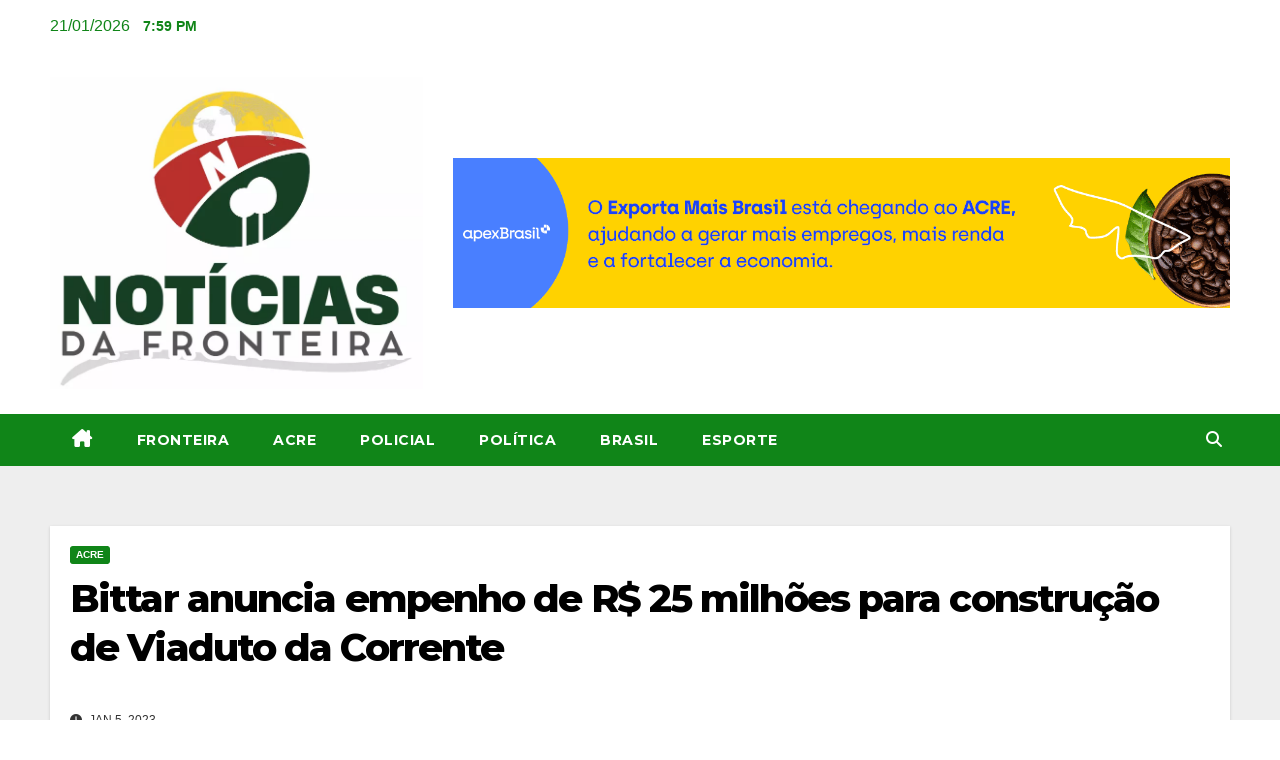

--- FILE ---
content_type: text/html; charset=UTF-8
request_url: https://www.noticiasdafronteira.com.br/bittar-anuncia-empenho-de-r-25-milhoes-para-construcao-de-viaduto-da-corrente/
body_size: 18111
content:
<!DOCTYPE html>
<html lang="pt-BR">
<head>
<meta charset="UTF-8">
<meta name="viewport" content="width=device-width, initial-scale=1">
<link rel="profile" href="https://gmpg.org/xfn/11">
<title>Bittar anuncia empenho de R$ 25 milhões para construção de Viaduto da Corrente &#8211; Noticias da Fonteira</title>
<meta name='robots' content='max-image-preview:large' />
<link rel='dns-prefetch' href='//secure.gravatar.com' />
<link rel='dns-prefetch' href='//www.googletagmanager.com' />
<link rel='dns-prefetch' href='//stats.wp.com' />
<link rel='dns-prefetch' href='//fonts.googleapis.com' />
<link rel='dns-prefetch' href='//v0.wordpress.com' />
<link rel='dns-prefetch' href='//widgets.wp.com' />
<link rel='dns-prefetch' href='//s0.wp.com' />
<link rel='dns-prefetch' href='//0.gravatar.com' />
<link rel='dns-prefetch' href='//1.gravatar.com' />
<link rel='dns-prefetch' href='//2.gravatar.com' />
<link rel='dns-prefetch' href='//pagead2.googlesyndication.com' />
<link rel='preconnect' href='//c0.wp.com' />
<link rel="alternate" type="application/rss+xml" title="Feed para Noticias da Fonteira &raquo;" href="https://www.noticiasdafronteira.com.br/feed/" />
<link rel="alternate" type="application/rss+xml" title="Feed de comentários para Noticias da Fonteira &raquo;" href="https://www.noticiasdafronteira.com.br/comments/feed/" />
<link rel="alternate" title="oEmbed (JSON)" type="application/json+oembed" href="https://www.noticiasdafronteira.com.br/wp-json/oembed/1.0/embed?url=https%3A%2F%2Fwww.noticiasdafronteira.com.br%2Fbittar-anuncia-empenho-de-r-25-milhoes-para-construcao-de-viaduto-da-corrente%2F" />
<link rel="alternate" title="oEmbed (XML)" type="text/xml+oembed" href="https://www.noticiasdafronteira.com.br/wp-json/oembed/1.0/embed?url=https%3A%2F%2Fwww.noticiasdafronteira.com.br%2Fbittar-anuncia-empenho-de-r-25-milhoes-para-construcao-de-viaduto-da-corrente%2F&#038;format=xml" />
<style id='wp-img-auto-sizes-contain-inline-css'>
img:is([sizes=auto i],[sizes^="auto," i]){contain-intrinsic-size:3000px 1500px}
/*# sourceURL=wp-img-auto-sizes-contain-inline-css */
</style>
<style id='wp-emoji-styles-inline-css'>

	img.wp-smiley, img.emoji {
		display: inline !important;
		border: none !important;
		box-shadow: none !important;
		height: 1em !important;
		width: 1em !important;
		margin: 0 0.07em !important;
		vertical-align: -0.1em !important;
		background: none !important;
		padding: 0 !important;
	}
/*# sourceURL=wp-emoji-styles-inline-css */
</style>
<link rel='stylesheet' id='wp-block-library-css' href='https://c0.wp.com/c/6.9/wp-includes/css/dist/block-library/style.min.css' media='all' />
<style id='wp-block-image-inline-css'>
.wp-block-image>a,.wp-block-image>figure>a{display:inline-block}.wp-block-image img{box-sizing:border-box;height:auto;max-width:100%;vertical-align:bottom}@media not (prefers-reduced-motion){.wp-block-image img.hide{visibility:hidden}.wp-block-image img.show{animation:show-content-image .4s}}.wp-block-image[style*=border-radius] img,.wp-block-image[style*=border-radius]>a{border-radius:inherit}.wp-block-image.has-custom-border img{box-sizing:border-box}.wp-block-image.aligncenter{text-align:center}.wp-block-image.alignfull>a,.wp-block-image.alignwide>a{width:100%}.wp-block-image.alignfull img,.wp-block-image.alignwide img{height:auto;width:100%}.wp-block-image .aligncenter,.wp-block-image .alignleft,.wp-block-image .alignright,.wp-block-image.aligncenter,.wp-block-image.alignleft,.wp-block-image.alignright{display:table}.wp-block-image .aligncenter>figcaption,.wp-block-image .alignleft>figcaption,.wp-block-image .alignright>figcaption,.wp-block-image.aligncenter>figcaption,.wp-block-image.alignleft>figcaption,.wp-block-image.alignright>figcaption{caption-side:bottom;display:table-caption}.wp-block-image .alignleft{float:left;margin:.5em 1em .5em 0}.wp-block-image .alignright{float:right;margin:.5em 0 .5em 1em}.wp-block-image .aligncenter{margin-left:auto;margin-right:auto}.wp-block-image :where(figcaption){margin-bottom:1em;margin-top:.5em}.wp-block-image.is-style-circle-mask img{border-radius:9999px}@supports ((-webkit-mask-image:none) or (mask-image:none)) or (-webkit-mask-image:none){.wp-block-image.is-style-circle-mask img{border-radius:0;-webkit-mask-image:url('data:image/svg+xml;utf8,<svg viewBox="0 0 100 100" xmlns="http://www.w3.org/2000/svg"><circle cx="50" cy="50" r="50"/></svg>');mask-image:url('data:image/svg+xml;utf8,<svg viewBox="0 0 100 100" xmlns="http://www.w3.org/2000/svg"><circle cx="50" cy="50" r="50"/></svg>');mask-mode:alpha;-webkit-mask-position:center;mask-position:center;-webkit-mask-repeat:no-repeat;mask-repeat:no-repeat;-webkit-mask-size:contain;mask-size:contain}}:root :where(.wp-block-image.is-style-rounded img,.wp-block-image .is-style-rounded img){border-radius:9999px}.wp-block-image figure{margin:0}.wp-lightbox-container{display:flex;flex-direction:column;position:relative}.wp-lightbox-container img{cursor:zoom-in}.wp-lightbox-container img:hover+button{opacity:1}.wp-lightbox-container button{align-items:center;backdrop-filter:blur(16px) saturate(180%);background-color:#5a5a5a40;border:none;border-radius:4px;cursor:zoom-in;display:flex;height:20px;justify-content:center;opacity:0;padding:0;position:absolute;right:16px;text-align:center;top:16px;width:20px;z-index:100}@media not (prefers-reduced-motion){.wp-lightbox-container button{transition:opacity .2s ease}}.wp-lightbox-container button:focus-visible{outline:3px auto #5a5a5a40;outline:3px auto -webkit-focus-ring-color;outline-offset:3px}.wp-lightbox-container button:hover{cursor:pointer;opacity:1}.wp-lightbox-container button:focus{opacity:1}.wp-lightbox-container button:focus,.wp-lightbox-container button:hover,.wp-lightbox-container button:not(:hover):not(:active):not(.has-background){background-color:#5a5a5a40;border:none}.wp-lightbox-overlay{box-sizing:border-box;cursor:zoom-out;height:100vh;left:0;overflow:hidden;position:fixed;top:0;visibility:hidden;width:100%;z-index:100000}.wp-lightbox-overlay .close-button{align-items:center;cursor:pointer;display:flex;justify-content:center;min-height:40px;min-width:40px;padding:0;position:absolute;right:calc(env(safe-area-inset-right) + 16px);top:calc(env(safe-area-inset-top) + 16px);z-index:5000000}.wp-lightbox-overlay .close-button:focus,.wp-lightbox-overlay .close-button:hover,.wp-lightbox-overlay .close-button:not(:hover):not(:active):not(.has-background){background:none;border:none}.wp-lightbox-overlay .lightbox-image-container{height:var(--wp--lightbox-container-height);left:50%;overflow:hidden;position:absolute;top:50%;transform:translate(-50%,-50%);transform-origin:top left;width:var(--wp--lightbox-container-width);z-index:9999999999}.wp-lightbox-overlay .wp-block-image{align-items:center;box-sizing:border-box;display:flex;height:100%;justify-content:center;margin:0;position:relative;transform-origin:0 0;width:100%;z-index:3000000}.wp-lightbox-overlay .wp-block-image img{height:var(--wp--lightbox-image-height);min-height:var(--wp--lightbox-image-height);min-width:var(--wp--lightbox-image-width);width:var(--wp--lightbox-image-width)}.wp-lightbox-overlay .wp-block-image figcaption{display:none}.wp-lightbox-overlay button{background:none;border:none}.wp-lightbox-overlay .scrim{background-color:#fff;height:100%;opacity:.9;position:absolute;width:100%;z-index:2000000}.wp-lightbox-overlay.active{visibility:visible}@media not (prefers-reduced-motion){.wp-lightbox-overlay.active{animation:turn-on-visibility .25s both}.wp-lightbox-overlay.active img{animation:turn-on-visibility .35s both}.wp-lightbox-overlay.show-closing-animation:not(.active){animation:turn-off-visibility .35s both}.wp-lightbox-overlay.show-closing-animation:not(.active) img{animation:turn-off-visibility .25s both}.wp-lightbox-overlay.zoom.active{animation:none;opacity:1;visibility:visible}.wp-lightbox-overlay.zoom.active .lightbox-image-container{animation:lightbox-zoom-in .4s}.wp-lightbox-overlay.zoom.active .lightbox-image-container img{animation:none}.wp-lightbox-overlay.zoom.active .scrim{animation:turn-on-visibility .4s forwards}.wp-lightbox-overlay.zoom.show-closing-animation:not(.active){animation:none}.wp-lightbox-overlay.zoom.show-closing-animation:not(.active) .lightbox-image-container{animation:lightbox-zoom-out .4s}.wp-lightbox-overlay.zoom.show-closing-animation:not(.active) .lightbox-image-container img{animation:none}.wp-lightbox-overlay.zoom.show-closing-animation:not(.active) .scrim{animation:turn-off-visibility .4s forwards}}@keyframes show-content-image{0%{visibility:hidden}99%{visibility:hidden}to{visibility:visible}}@keyframes turn-on-visibility{0%{opacity:0}to{opacity:1}}@keyframes turn-off-visibility{0%{opacity:1;visibility:visible}99%{opacity:0;visibility:visible}to{opacity:0;visibility:hidden}}@keyframes lightbox-zoom-in{0%{transform:translate(calc((-100vw + var(--wp--lightbox-scrollbar-width))/2 + var(--wp--lightbox-initial-left-position)),calc(-50vh + var(--wp--lightbox-initial-top-position))) scale(var(--wp--lightbox-scale))}to{transform:translate(-50%,-50%) scale(1)}}@keyframes lightbox-zoom-out{0%{transform:translate(-50%,-50%) scale(1);visibility:visible}99%{visibility:visible}to{transform:translate(calc((-100vw + var(--wp--lightbox-scrollbar-width))/2 + var(--wp--lightbox-initial-left-position)),calc(-50vh + var(--wp--lightbox-initial-top-position))) scale(var(--wp--lightbox-scale));visibility:hidden}}
/*# sourceURL=https://c0.wp.com/c/6.9/wp-includes/blocks/image/style.min.css */
</style>
<style id='wp-block-image-theme-inline-css'>
:root :where(.wp-block-image figcaption){color:#555;font-size:13px;text-align:center}.is-dark-theme :root :where(.wp-block-image figcaption){color:#ffffffa6}.wp-block-image{margin:0 0 1em}
/*# sourceURL=https://c0.wp.com/c/6.9/wp-includes/blocks/image/theme.min.css */
</style>
<style id='wp-block-embed-inline-css'>
.wp-block-embed.alignleft,.wp-block-embed.alignright,.wp-block[data-align=left]>[data-type="core/embed"],.wp-block[data-align=right]>[data-type="core/embed"]{max-width:360px;width:100%}.wp-block-embed.alignleft .wp-block-embed__wrapper,.wp-block-embed.alignright .wp-block-embed__wrapper,.wp-block[data-align=left]>[data-type="core/embed"] .wp-block-embed__wrapper,.wp-block[data-align=right]>[data-type="core/embed"] .wp-block-embed__wrapper{min-width:280px}.wp-block-cover .wp-block-embed{min-height:240px;min-width:320px}.wp-block-embed{overflow-wrap:break-word}.wp-block-embed :where(figcaption){margin-bottom:1em;margin-top:.5em}.wp-block-embed iframe{max-width:100%}.wp-block-embed__wrapper{position:relative}.wp-embed-responsive .wp-has-aspect-ratio .wp-block-embed__wrapper:before{content:"";display:block;padding-top:50%}.wp-embed-responsive .wp-has-aspect-ratio iframe{bottom:0;height:100%;left:0;position:absolute;right:0;top:0;width:100%}.wp-embed-responsive .wp-embed-aspect-21-9 .wp-block-embed__wrapper:before{padding-top:42.85%}.wp-embed-responsive .wp-embed-aspect-18-9 .wp-block-embed__wrapper:before{padding-top:50%}.wp-embed-responsive .wp-embed-aspect-16-9 .wp-block-embed__wrapper:before{padding-top:56.25%}.wp-embed-responsive .wp-embed-aspect-4-3 .wp-block-embed__wrapper:before{padding-top:75%}.wp-embed-responsive .wp-embed-aspect-1-1 .wp-block-embed__wrapper:before{padding-top:100%}.wp-embed-responsive .wp-embed-aspect-9-16 .wp-block-embed__wrapper:before{padding-top:177.77%}.wp-embed-responsive .wp-embed-aspect-1-2 .wp-block-embed__wrapper:before{padding-top:200%}
/*# sourceURL=https://c0.wp.com/c/6.9/wp-includes/blocks/embed/style.min.css */
</style>
<style id='wp-block-embed-theme-inline-css'>
.wp-block-embed :where(figcaption){color:#555;font-size:13px;text-align:center}.is-dark-theme .wp-block-embed :where(figcaption){color:#ffffffa6}.wp-block-embed{margin:0 0 1em}
/*# sourceURL=https://c0.wp.com/c/6.9/wp-includes/blocks/embed/theme.min.css */
</style>
<style id='wp-block-paragraph-inline-css'>
.is-small-text{font-size:.875em}.is-regular-text{font-size:1em}.is-large-text{font-size:2.25em}.is-larger-text{font-size:3em}.has-drop-cap:not(:focus):first-letter{float:left;font-size:8.4em;font-style:normal;font-weight:100;line-height:.68;margin:.05em .1em 0 0;text-transform:uppercase}body.rtl .has-drop-cap:not(:focus):first-letter{float:none;margin-left:.1em}p.has-drop-cap.has-background{overflow:hidden}:root :where(p.has-background){padding:1.25em 2.375em}:where(p.has-text-color:not(.has-link-color)) a{color:inherit}p.has-text-align-left[style*="writing-mode:vertical-lr"],p.has-text-align-right[style*="writing-mode:vertical-rl"]{rotate:180deg}
/*# sourceURL=https://c0.wp.com/c/6.9/wp-includes/blocks/paragraph/style.min.css */
</style>
<style id='global-styles-inline-css'>
:root{--wp--preset--aspect-ratio--square: 1;--wp--preset--aspect-ratio--4-3: 4/3;--wp--preset--aspect-ratio--3-4: 3/4;--wp--preset--aspect-ratio--3-2: 3/2;--wp--preset--aspect-ratio--2-3: 2/3;--wp--preset--aspect-ratio--16-9: 16/9;--wp--preset--aspect-ratio--9-16: 9/16;--wp--preset--color--black: #000000;--wp--preset--color--cyan-bluish-gray: #abb8c3;--wp--preset--color--white: #ffffff;--wp--preset--color--pale-pink: #f78da7;--wp--preset--color--vivid-red: #cf2e2e;--wp--preset--color--luminous-vivid-orange: #ff6900;--wp--preset--color--luminous-vivid-amber: #fcb900;--wp--preset--color--light-green-cyan: #7bdcb5;--wp--preset--color--vivid-green-cyan: #00d084;--wp--preset--color--pale-cyan-blue: #8ed1fc;--wp--preset--color--vivid-cyan-blue: #0693e3;--wp--preset--color--vivid-purple: #9b51e0;--wp--preset--gradient--vivid-cyan-blue-to-vivid-purple: linear-gradient(135deg,rgb(6,147,227) 0%,rgb(155,81,224) 100%);--wp--preset--gradient--light-green-cyan-to-vivid-green-cyan: linear-gradient(135deg,rgb(122,220,180) 0%,rgb(0,208,130) 100%);--wp--preset--gradient--luminous-vivid-amber-to-luminous-vivid-orange: linear-gradient(135deg,rgb(252,185,0) 0%,rgb(255,105,0) 100%);--wp--preset--gradient--luminous-vivid-orange-to-vivid-red: linear-gradient(135deg,rgb(255,105,0) 0%,rgb(207,46,46) 100%);--wp--preset--gradient--very-light-gray-to-cyan-bluish-gray: linear-gradient(135deg,rgb(238,238,238) 0%,rgb(169,184,195) 100%);--wp--preset--gradient--cool-to-warm-spectrum: linear-gradient(135deg,rgb(74,234,220) 0%,rgb(151,120,209) 20%,rgb(207,42,186) 40%,rgb(238,44,130) 60%,rgb(251,105,98) 80%,rgb(254,248,76) 100%);--wp--preset--gradient--blush-light-purple: linear-gradient(135deg,rgb(255,206,236) 0%,rgb(152,150,240) 100%);--wp--preset--gradient--blush-bordeaux: linear-gradient(135deg,rgb(254,205,165) 0%,rgb(254,45,45) 50%,rgb(107,0,62) 100%);--wp--preset--gradient--luminous-dusk: linear-gradient(135deg,rgb(255,203,112) 0%,rgb(199,81,192) 50%,rgb(65,88,208) 100%);--wp--preset--gradient--pale-ocean: linear-gradient(135deg,rgb(255,245,203) 0%,rgb(182,227,212) 50%,rgb(51,167,181) 100%);--wp--preset--gradient--electric-grass: linear-gradient(135deg,rgb(202,248,128) 0%,rgb(113,206,126) 100%);--wp--preset--gradient--midnight: linear-gradient(135deg,rgb(2,3,129) 0%,rgb(40,116,252) 100%);--wp--preset--font-size--small: 13px;--wp--preset--font-size--medium: 20px;--wp--preset--font-size--large: 36px;--wp--preset--font-size--x-large: 42px;--wp--preset--spacing--20: 0.44rem;--wp--preset--spacing--30: 0.67rem;--wp--preset--spacing--40: 1rem;--wp--preset--spacing--50: 1.5rem;--wp--preset--spacing--60: 2.25rem;--wp--preset--spacing--70: 3.38rem;--wp--preset--spacing--80: 5.06rem;--wp--preset--shadow--natural: 6px 6px 9px rgba(0, 0, 0, 0.2);--wp--preset--shadow--deep: 12px 12px 50px rgba(0, 0, 0, 0.4);--wp--preset--shadow--sharp: 6px 6px 0px rgba(0, 0, 0, 0.2);--wp--preset--shadow--outlined: 6px 6px 0px -3px rgb(255, 255, 255), 6px 6px rgb(0, 0, 0);--wp--preset--shadow--crisp: 6px 6px 0px rgb(0, 0, 0);}:root :where(.is-layout-flow) > :first-child{margin-block-start: 0;}:root :where(.is-layout-flow) > :last-child{margin-block-end: 0;}:root :where(.is-layout-flow) > *{margin-block-start: 24px;margin-block-end: 0;}:root :where(.is-layout-constrained) > :first-child{margin-block-start: 0;}:root :where(.is-layout-constrained) > :last-child{margin-block-end: 0;}:root :where(.is-layout-constrained) > *{margin-block-start: 24px;margin-block-end: 0;}:root :where(.is-layout-flex){gap: 24px;}:root :where(.is-layout-grid){gap: 24px;}body .is-layout-flex{display: flex;}.is-layout-flex{flex-wrap: wrap;align-items: center;}.is-layout-flex > :is(*, div){margin: 0;}body .is-layout-grid{display: grid;}.is-layout-grid > :is(*, div){margin: 0;}.has-black-color{color: var(--wp--preset--color--black) !important;}.has-cyan-bluish-gray-color{color: var(--wp--preset--color--cyan-bluish-gray) !important;}.has-white-color{color: var(--wp--preset--color--white) !important;}.has-pale-pink-color{color: var(--wp--preset--color--pale-pink) !important;}.has-vivid-red-color{color: var(--wp--preset--color--vivid-red) !important;}.has-luminous-vivid-orange-color{color: var(--wp--preset--color--luminous-vivid-orange) !important;}.has-luminous-vivid-amber-color{color: var(--wp--preset--color--luminous-vivid-amber) !important;}.has-light-green-cyan-color{color: var(--wp--preset--color--light-green-cyan) !important;}.has-vivid-green-cyan-color{color: var(--wp--preset--color--vivid-green-cyan) !important;}.has-pale-cyan-blue-color{color: var(--wp--preset--color--pale-cyan-blue) !important;}.has-vivid-cyan-blue-color{color: var(--wp--preset--color--vivid-cyan-blue) !important;}.has-vivid-purple-color{color: var(--wp--preset--color--vivid-purple) !important;}.has-black-background-color{background-color: var(--wp--preset--color--black) !important;}.has-cyan-bluish-gray-background-color{background-color: var(--wp--preset--color--cyan-bluish-gray) !important;}.has-white-background-color{background-color: var(--wp--preset--color--white) !important;}.has-pale-pink-background-color{background-color: var(--wp--preset--color--pale-pink) !important;}.has-vivid-red-background-color{background-color: var(--wp--preset--color--vivid-red) !important;}.has-luminous-vivid-orange-background-color{background-color: var(--wp--preset--color--luminous-vivid-orange) !important;}.has-luminous-vivid-amber-background-color{background-color: var(--wp--preset--color--luminous-vivid-amber) !important;}.has-light-green-cyan-background-color{background-color: var(--wp--preset--color--light-green-cyan) !important;}.has-vivid-green-cyan-background-color{background-color: var(--wp--preset--color--vivid-green-cyan) !important;}.has-pale-cyan-blue-background-color{background-color: var(--wp--preset--color--pale-cyan-blue) !important;}.has-vivid-cyan-blue-background-color{background-color: var(--wp--preset--color--vivid-cyan-blue) !important;}.has-vivid-purple-background-color{background-color: var(--wp--preset--color--vivid-purple) !important;}.has-black-border-color{border-color: var(--wp--preset--color--black) !important;}.has-cyan-bluish-gray-border-color{border-color: var(--wp--preset--color--cyan-bluish-gray) !important;}.has-white-border-color{border-color: var(--wp--preset--color--white) !important;}.has-pale-pink-border-color{border-color: var(--wp--preset--color--pale-pink) !important;}.has-vivid-red-border-color{border-color: var(--wp--preset--color--vivid-red) !important;}.has-luminous-vivid-orange-border-color{border-color: var(--wp--preset--color--luminous-vivid-orange) !important;}.has-luminous-vivid-amber-border-color{border-color: var(--wp--preset--color--luminous-vivid-amber) !important;}.has-light-green-cyan-border-color{border-color: var(--wp--preset--color--light-green-cyan) !important;}.has-vivid-green-cyan-border-color{border-color: var(--wp--preset--color--vivid-green-cyan) !important;}.has-pale-cyan-blue-border-color{border-color: var(--wp--preset--color--pale-cyan-blue) !important;}.has-vivid-cyan-blue-border-color{border-color: var(--wp--preset--color--vivid-cyan-blue) !important;}.has-vivid-purple-border-color{border-color: var(--wp--preset--color--vivid-purple) !important;}.has-vivid-cyan-blue-to-vivid-purple-gradient-background{background: var(--wp--preset--gradient--vivid-cyan-blue-to-vivid-purple) !important;}.has-light-green-cyan-to-vivid-green-cyan-gradient-background{background: var(--wp--preset--gradient--light-green-cyan-to-vivid-green-cyan) !important;}.has-luminous-vivid-amber-to-luminous-vivid-orange-gradient-background{background: var(--wp--preset--gradient--luminous-vivid-amber-to-luminous-vivid-orange) !important;}.has-luminous-vivid-orange-to-vivid-red-gradient-background{background: var(--wp--preset--gradient--luminous-vivid-orange-to-vivid-red) !important;}.has-very-light-gray-to-cyan-bluish-gray-gradient-background{background: var(--wp--preset--gradient--very-light-gray-to-cyan-bluish-gray) !important;}.has-cool-to-warm-spectrum-gradient-background{background: var(--wp--preset--gradient--cool-to-warm-spectrum) !important;}.has-blush-light-purple-gradient-background{background: var(--wp--preset--gradient--blush-light-purple) !important;}.has-blush-bordeaux-gradient-background{background: var(--wp--preset--gradient--blush-bordeaux) !important;}.has-luminous-dusk-gradient-background{background: var(--wp--preset--gradient--luminous-dusk) !important;}.has-pale-ocean-gradient-background{background: var(--wp--preset--gradient--pale-ocean) !important;}.has-electric-grass-gradient-background{background: var(--wp--preset--gradient--electric-grass) !important;}.has-midnight-gradient-background{background: var(--wp--preset--gradient--midnight) !important;}.has-small-font-size{font-size: var(--wp--preset--font-size--small) !important;}.has-medium-font-size{font-size: var(--wp--preset--font-size--medium) !important;}.has-large-font-size{font-size: var(--wp--preset--font-size--large) !important;}.has-x-large-font-size{font-size: var(--wp--preset--font-size--x-large) !important;}
/*# sourceURL=global-styles-inline-css */
</style>

<style id='classic-theme-styles-inline-css'>
/*! This file is auto-generated */
.wp-block-button__link{color:#fff;background-color:#32373c;border-radius:9999px;box-shadow:none;text-decoration:none;padding:calc(.667em + 2px) calc(1.333em + 2px);font-size:1.125em}.wp-block-file__button{background:#32373c;color:#fff;text-decoration:none}
/*# sourceURL=/wp-includes/css/classic-themes.min.css */
</style>
<link rel='stylesheet' id='wp_automatic_gallery_style-css' href='https://www.noticiasdafronteira.com.br/wp-content/plugins/wp-automatic/css/wp-automatic.css?ver=1.0.0' media='all' />
<link rel='stylesheet' id='newsup-fonts-css' href='//fonts.googleapis.com/css?family=Montserrat%3A400%2C500%2C700%2C800%7CWork%2BSans%3A300%2C400%2C500%2C600%2C700%2C800%2C900%26display%3Dswap&#038;subset=latin%2Clatin-ext' media='all' />
<link rel='stylesheet' id='bootstrap-css' href='https://www.noticiasdafronteira.com.br/wp-content/themes/newsup/css/bootstrap.css?ver=6.9' media='all' />
<link rel='stylesheet' id='newsup-style-css' href='https://www.noticiasdafronteira.com.br/wp-content/themes/newspaperex/style.css?ver=6.9' media='all' />
<style id='newsup-style-inline-css'>
.tags-links, .byline { clip: rect(1px, 1px, 1px, 1px); height: 1px; position: absolute; overflow: hidden; width: 1px; }
/*# sourceURL=newsup-style-inline-css */
</style>
<link rel='stylesheet' id='font-awesome-5-all-css' href='https://www.noticiasdafronteira.com.br/wp-content/themes/newsup/css/font-awesome/css/all.min.css?ver=6.9' media='all' />
<link rel='stylesheet' id='font-awesome-4-shim-css' href='https://www.noticiasdafronteira.com.br/wp-content/themes/newsup/css/font-awesome/css/v4-shims.min.css?ver=6.9' media='all' />
<link rel='stylesheet' id='owl-carousel-css' href='https://www.noticiasdafronteira.com.br/wp-content/themes/newsup/css/owl.carousel.css?ver=6.9' media='all' />
<link rel='stylesheet' id='smartmenus-css' href='https://www.noticiasdafronteira.com.br/wp-content/themes/newsup/css/jquery.smartmenus.bootstrap.css?ver=6.9' media='all' />
<link rel='stylesheet' id='newsup-custom-css-css' href='https://www.noticiasdafronteira.com.br/wp-content/themes/newsup/inc/ansar/customize/css/customizer.css?ver=1.0' media='all' />
<link rel='stylesheet' id='jetpack_likes-css' href='https://c0.wp.com/p/jetpack/15.4/modules/likes/style.css' media='all' />
<style id='jetpack_facebook_likebox-inline-css'>
.widget_facebook_likebox {
	overflow: hidden;
}

/*# sourceURL=https://www.noticiasdafronteira.com.br/wp-content/plugins/jetpack/modules/widgets/facebook-likebox/style.css */
</style>
<link rel='stylesheet' id='newsup-style-parent-css' href='https://www.noticiasdafronteira.com.br/wp-content/themes/newsup/style.css?ver=6.9' media='all' />
<link rel='stylesheet' id='newspaperex-style-css' href='https://www.noticiasdafronteira.com.br/wp-content/themes/newspaperex/style.css?ver=1.0' media='all' />
<link rel='stylesheet' id='newspaperex-default-css-css' href='https://www.noticiasdafronteira.com.br/wp-content/themes/newspaperex/css/colors/default.css?ver=6.9' media='all' />
<link rel='stylesheet' id='sharedaddy-css' href='https://c0.wp.com/p/jetpack/15.4/modules/sharedaddy/sharing.css' media='all' />
<link rel='stylesheet' id='social-logos-css' href='https://c0.wp.com/p/jetpack/15.4/_inc/social-logos/social-logos.min.css' media='all' />
<script src="https://c0.wp.com/c/6.9/wp-includes/js/jquery/jquery.min.js" id="jquery-core-js"></script>
<script src="https://c0.wp.com/c/6.9/wp-includes/js/jquery/jquery-migrate.min.js" id="jquery-migrate-js"></script>
<script src="https://www.noticiasdafronteira.com.br/wp-content/plugins/wp-automatic/js/main-front.js?ver=6.9" id="wp_automatic_gallery-js"></script>
<script src="https://www.noticiasdafronteira.com.br/wp-content/themes/newsup/js/navigation.js?ver=6.9" id="newsup-navigation-js"></script>
<script src="https://www.noticiasdafronteira.com.br/wp-content/themes/newsup/js/bootstrap.js?ver=6.9" id="bootstrap-js"></script>
<script src="https://www.noticiasdafronteira.com.br/wp-content/themes/newsup/js/owl.carousel.min.js?ver=6.9" id="owl-carousel-min-js"></script>
<script src="https://www.noticiasdafronteira.com.br/wp-content/themes/newsup/js/jquery.smartmenus.js?ver=6.9" id="smartmenus-js-js"></script>
<script src="https://www.noticiasdafronteira.com.br/wp-content/themes/newsup/js/jquery.smartmenus.bootstrap.js?ver=6.9" id="bootstrap-smartmenus-js-js"></script>
<script src="https://www.noticiasdafronteira.com.br/wp-content/themes/newsup/js/jquery.marquee.js?ver=6.9" id="newsup-marquee-js-js"></script>
<script src="https://www.noticiasdafronteira.com.br/wp-content/themes/newsup/js/main.js?ver=6.9" id="newsup-main-js-js"></script>

<!-- Snippet da etiqueta do Google (gtag.js) adicionado pelo Site Kit -->
<!-- Snippet do Google Análises adicionado pelo Site Kit -->
<script src="https://www.googletagmanager.com/gtag/js?id=GT-NSVDPN8" id="google_gtagjs-js" async></script>
<script id="google_gtagjs-js-after">
window.dataLayer = window.dataLayer || [];function gtag(){dataLayer.push(arguments);}
gtag("set","linker",{"domains":["www.noticiasdafronteira.com.br"]});
gtag("js", new Date());
gtag("set", "developer_id.dZTNiMT", true);
gtag("config", "GT-NSVDPN8");
//# sourceURL=google_gtagjs-js-after
</script>
<link rel="https://api.w.org/" href="https://www.noticiasdafronteira.com.br/wp-json/" /><link rel="alternate" title="JSON" type="application/json" href="https://www.noticiasdafronteira.com.br/wp-json/wp/v2/posts/29075" /><link rel="EditURI" type="application/rsd+xml" title="RSD" href="https://www.noticiasdafronteira.com.br/xmlrpc.php?rsd" />
<meta name="generator" content="WordPress 6.9" />
<link rel='shortlink' href='https://wp.me/papqPD-7yX' />
<meta name="generator" content="Site Kit by Google 1.170.0" />	<style>img#wpstats{display:none}</style>
		 
<style type="text/css" id="custom-background-css">
    .wrapper { background-color: #eee; }
</style>

<!-- Meta-etiquetas do Google AdSense adicionado pelo Site Kit -->
<meta name="google-adsense-platform-account" content="ca-host-pub-2644536267352236">
<meta name="google-adsense-platform-domain" content="sitekit.withgoogle.com">
<!-- Fim das meta-etiquetas do Google AdSense adicionado pelo Site Kit -->
<meta name="generator" content="Elementor 3.33.2; features: e_font_icon_svg, additional_custom_breakpoints; settings: css_print_method-external, google_font-enabled, font_display-swap">
			<style>
				.e-con.e-parent:nth-of-type(n+4):not(.e-lazyloaded):not(.e-no-lazyload),
				.e-con.e-parent:nth-of-type(n+4):not(.e-lazyloaded):not(.e-no-lazyload) * {
					background-image: none !important;
				}
				@media screen and (max-height: 1024px) {
					.e-con.e-parent:nth-of-type(n+3):not(.e-lazyloaded):not(.e-no-lazyload),
					.e-con.e-parent:nth-of-type(n+3):not(.e-lazyloaded):not(.e-no-lazyload) * {
						background-image: none !important;
					}
				}
				@media screen and (max-height: 640px) {
					.e-con.e-parent:nth-of-type(n+2):not(.e-lazyloaded):not(.e-no-lazyload),
					.e-con.e-parent:nth-of-type(n+2):not(.e-lazyloaded):not(.e-no-lazyload) * {
						background-image: none !important;
					}
				}
			</style>
			    <style type="text/css">
            .site-title,
        .site-description {
            position: absolute;
            clip: rect(1px, 1px, 1px, 1px);
        }
        </style>
    
<!-- Código do Google Adsense adicionado pelo Site Kit -->
<script async src="https://pagead2.googlesyndication.com/pagead/js/adsbygoogle.js?client=ca-pub-5294568422636970&amp;host=ca-host-pub-2644536267352236" crossorigin="anonymous"></script>

<!-- Fim do código do Google AdSense adicionado pelo Site Kit -->

<!-- Jetpack Open Graph Tags -->
<meta property="og:type" content="article" />
<meta property="og:title" content="Bittar anuncia empenho de R$ 25 milhões para construção de Viaduto da Corrente" />
<meta property="og:url" content="https://www.noticiasdafronteira.com.br/bittar-anuncia-empenho-de-r-25-milhoes-para-construcao-de-viaduto-da-corrente/" />
<meta property="og:description" content="O senador Márcio Bittar (União-AC) informou, nesta quarta-feira (4), em Brasília, que um dos últimos atos do então presidente Jair Bolsonaro, no apagar das luzes de seu mandato, em relação ao Acre,…" />
<meta property="article:published_time" content="2023-01-05T14:33:41+00:00" />
<meta property="article:modified_time" content="2023-01-05T14:33:44+00:00" />
<meta property="og:site_name" content="Noticias da Fonteira" />
<meta property="og:image" content="https://www.noticiasdafronteira.com.br/wp-content/uploads/2025/09/cropped-Opera-Instantaneo_2025-09-17_124012_www.canva_.com_.png" />
<meta property="og:image:width" content="770" />
<meta property="og:image:height" content="643" />
<meta property="og:image:alt" content="" />
<meta property="og:locale" content="pt_BR" />
<meta name="twitter:text:title" content="Bittar anuncia empenho de R$ 25 milhões para construção de Viaduto da Corrente" />
<meta name="twitter:image" content="https://www.noticiasdafronteira.com.br/wp-content/uploads/2025/09/cropped-Opera-Instantaneo_2025-09-16_125737_www.canva_.com_-1-270x270.png" />
<meta name="twitter:card" content="summary" />

<!-- End Jetpack Open Graph Tags -->
<link rel="icon" href="https://www.noticiasdafronteira.com.br/wp-content/uploads/2025/09/cropped-Opera-Instantaneo_2025-09-16_125737_www.canva_.com_-1-32x32.png" sizes="32x32" />
<link rel="icon" href="https://www.noticiasdafronteira.com.br/wp-content/uploads/2025/09/cropped-Opera-Instantaneo_2025-09-16_125737_www.canva_.com_-1-192x192.png" sizes="192x192" />
<link rel="apple-touch-icon" href="https://www.noticiasdafronteira.com.br/wp-content/uploads/2025/09/cropped-Opera-Instantaneo_2025-09-16_125737_www.canva_.com_-1-180x180.png" />
<meta name="msapplication-TileImage" content="https://www.noticiasdafronteira.com.br/wp-content/uploads/2025/09/cropped-Opera-Instantaneo_2025-09-16_125737_www.canva_.com_-1-270x270.png" />
		<style id="wp-custom-css">
			.mg-headwidget .navbar-wp
{background-color: #108518
}
.mg-headwidget .mg-head-detail{background-color:#ffffff
}
.mg-latest-news .bn_title .title {background-color: #ed0202}
a.newsup-categories.category-color-1 {background-color: #108518}
.mg-sidebar .mg-widget h6 {background-color: #108518} 
.mg-latest-news .mg-latest-news-slider a span {color: #0f0a00}
.navbar-wp .navbar-nav > li> a.homebtn span {background-color: #108518}
.mg-headwidget .navbar-wp .navbar-nav > .active > a {background-color: #108518 !important;} 
.mg-sidebar a{color: #fafafa !important;}
.mg-sec-title h4 {background-color: #108518 !important}
.nav-links a {color: #0a0700}
.mg-head-detail .info-left li span.time {color: #108518 !important;}
.mg-head-detail .info-left li {color: #108518 !important;}
.mg-latest-news .bn_title span {border-left-color: #ed0202; border-color: #ed0202 ""}		</style>
		<link rel='stylesheet' id='jetpack-responsive-videos-css' href='https://www.noticiasdafronteira.com.br/wp-content/plugins/jetpack/jetpack_vendor/automattic/jetpack-classic-theme-helper/dist/responsive-videos/responsive-videos.css?minify=false&#038;ver=4fbf400e55121e7e87cb' media='all' />
</head>
<body class="wp-singular post-template-default single single-post postid-29075 single-format-standard wp-custom-logo wp-embed-responsive wp-theme-newsup wp-child-theme-newspaperex ta-hide-date-author-in-list tags-hidden author-hidden elementor-default elementor-kit-40385" >
<div id="page" class="site">
<a class="skip-link screen-reader-text" href="#content">
Skip to content</a>
    <div class="wrapper" id="custom-background-css">
        <header class="mg-headwidget">
            <!--==================== TOP BAR ====================-->
            <div class="mg-head-detail hidden-xs">
    <div class="container-fluid">
        <div class="row">
                        <div class="col-md-6 col-xs-12">
                <ul class="info-left">
                                <li>21/01/2026                <span class="time">  7:59 PM</span>
                        </li>
                        </ul>

                           </div>


                    </div>
    </div>
</div>
            <div class="clearfix"></div>
                        <div class="mg-nav-widget-area-back" style='background-image: url("https://www.noticiasdafronteira.com.br/wp-content/themes/newspaperex/images/head-back.jpg" );'>
                        <div class="overlay">
              <div class="inner"  style="background-color:#ffffff;" > 
                <div class="container-fluid">
                    <div class="mg-nav-widget-area">
                        <div class="row align-items-center">
                                                        <div class="col-md-4">
                               <div class="navbar-header">                                  <div class="site-logo">
                                    <a href="https://www.noticiasdafronteira.com.br/" class="navbar-brand" rel="home"><img width="770" height="643" src="https://www.noticiasdafronteira.com.br/wp-content/uploads/2025/09/cropped-Opera-Instantaneo_2025-09-17_124012_www.canva_.com_.png" class="custom-logo" alt="Noticias da Fonteira" decoding="async" srcset="https://www.noticiasdafronteira.com.br/wp-content/uploads/2025/09/cropped-Opera-Instantaneo_2025-09-17_124012_www.canva_.com_.png 770w, https://www.noticiasdafronteira.com.br/wp-content/uploads/2025/09/cropped-Opera-Instantaneo_2025-09-17_124012_www.canva_.com_-300x251.png 300w, https://www.noticiasdafronteira.com.br/wp-content/uploads/2025/09/cropped-Opera-Instantaneo_2025-09-17_124012_www.canva_.com_-768x641.png 768w" sizes="(max-width: 770px) 100vw, 770px" /></a>                                  </div>
                                  <div class="site-branding-text d-none">
                                                                            <p class="site-title"> <a href="https://www.noticiasdafronteira.com.br/" rel="home">Noticias da Fonteira</a></p>
                                                                            <p class="site-description"></p>
                                  </div> 
                                </div>
                            </div>
                                        <div class="col-md-8">
                                 <div class="header-ads">
                        <a class="pull-right" href="https://apexbrasil.com.br/exporta-mais-brasil"
                            target="_blank"  >
                            <img width="1300" height="250" src="https://www.noticiasdafronteira.com.br/wp-content/uploads/2025/10/1300x250.gif" class="attachment-full size-full" alt="" decoding="async" />                        </a>
                    </div>
                                

            </div>
            <!-- Trending line END -->
                                    </div>
                    </div>
                </div>
              </div>
              </div>
          </div>
    <div class="mg-menu-full">
      <nav class="navbar navbar-expand-lg navbar-wp">
        <div class="container-fluid flex-row">
          <!-- Right nav -->
              <div class="m-header pl-3 ml-auto my-2 my-lg-0 position-relative align-items-center">
                                    <a class="mobilehomebtn" href="https://www.noticiasdafronteira.com.br"><span class="fa fa-home"></span></a>
                  
                                    <!-- Search -->
                  <div class="dropdown ml-auto show mg-search-box pr-3">
                      <a class="dropdown-toggle msearch ml-auto" href="#" role="button" id="dropdownMenuLink" data-toggle="dropdown" aria-haspopup="true" aria-expanded="false">
                          <i class="fa fa-search"></i>
                      </a>
                      <div class="dropdown-menu searchinner" aria-labelledby="dropdownMenuLink">
                        <form role="search" method="get" id="searchform" action="https://www.noticiasdafronteira.com.br/">
  <div class="input-group">
    <input type="search" class="form-control" placeholder="Search" value="" name="s" />
    <span class="input-group-btn btn-default">
    <button type="submit" class="btn"> <i class="fas fa-search"></i> </button>
    </span> </div>
</form>                      </div>
                  </div>
                    <!-- /Search -->
                                      <!-- navbar-toggle -->
                  <button class="navbar-toggler" type="button" data-toggle="collapse" data-target="#navbar-wp" aria-controls="navbarSupportedContent" aria-expanded="false" aria-label="Toggle navigation">
                    <i class="fa fa-bars"></i>
                  </button>
                  <!-- /navbar-toggle -->
              </div>
              <!-- /Right nav --> 
    
            <div class="collapse navbar-collapse" id="navbar-wp">
              <div class="d-md-block">
            <ul id="menu-meu_menu" class="nav navbar-nav mr-auto"><li class="active home"><a class="homebtn" href="https://www.noticiasdafronteira.com.br"><span class='fa-solid fa-house-chimney'></span></a></li><li id="menu-item-3623" class="menu-item menu-item-type-taxonomy menu-item-object-category menu-item-3623"><a class="nav-link" title="Fronteira" href="https://www.noticiasdafronteira.com.br/category/fronteira/">Fronteira</a></li>
<li id="menu-item-40398" class="menu-item menu-item-type-taxonomy menu-item-object-category current-post-ancestor current-menu-parent current-post-parent menu-item-40398"><a class="nav-link" title="Acre" href="https://www.noticiasdafronteira.com.br/category/estado/">Acre</a></li>
<li id="menu-item-40399" class="menu-item menu-item-type-taxonomy menu-item-object-category menu-item-40399"><a class="nav-link" title="Policial" href="https://www.noticiasdafronteira.com.br/category/policial/">Policial</a></li>
<li id="menu-item-40400" class="menu-item menu-item-type-taxonomy menu-item-object-category menu-item-40400"><a class="nav-link" title="Política" href="https://www.noticiasdafronteira.com.br/category/politica/">Política</a></li>
<li id="menu-item-40402" class="menu-item menu-item-type-taxonomy menu-item-object-category menu-item-40402"><a class="nav-link" title="Brasil" href="https://www.noticiasdafronteira.com.br/category/brasil/">Brasil</a></li>
<li id="menu-item-40403" class="menu-item menu-item-type-taxonomy menu-item-object-category menu-item-40403"><a class="nav-link" title="Esporte" href="https://www.noticiasdafronteira.com.br/category/esporte/">Esporte</a></li>
</ul>          </div>    
            </div>

          <!-- Right nav -->
              <div class="d-none d-lg-block pl-3 ml-auto my-2 my-lg-0 position-relative align-items-center">
                                  <!-- Search -->
                  <div class="dropdown show mg-search-box pr-2">
                      <a class="dropdown-toggle msearch ml-auto" href="#" role="button" id="dropdownMenuLink" data-toggle="dropdown" aria-haspopup="true" aria-expanded="false">
                          <i class="fa fa-search"></i>
                      </a>
                      <div class="dropdown-menu searchinner" aria-labelledby="dropdownMenuLink">
                        <form role="search" method="get" id="searchform" action="https://www.noticiasdafronteira.com.br/">
  <div class="input-group">
    <input type="search" class="form-control" placeholder="Search" value="" name="s" />
    <span class="input-group-btn btn-default">
    <button type="submit" class="btn"> <i class="fas fa-search"></i> </button>
    </span> </div>
</form>                      </div>
                  </div>
              </div>
              <!-- /Search -->
                            <!-- /Right nav -->  
          </div>
      </nav> <!-- /Navigation -->
    </div>
</header>
<div class="clearfix"></div>
 <!-- =========================
     Page Content Section      
============================== -->
<main id="content" class="single-class content">
  <!--container-->
    <div class="container-fluid">
      <!--row-->
        <div class="row">
                  <div class="col-md-12">
                                <div class="mg-blog-post-box"> 
                    <div class="mg-header">
                        <div class="mg-blog-category"><a class="newsup-categories category-color-1" href="https://www.noticiasdafronteira.com.br/category/estado/" alt="View all posts in Acre"> 
                                 Acre
                             </a></div>                        <h1 class="title single"> <a title="Permalink to: Bittar anuncia empenho de R$ 25 milhões para construção de Viaduto da Corrente">
                            Bittar anuncia empenho de R$ 25 milhões para construção de Viaduto da Corrente</a>
                        </h1>
                                                <div class="media mg-info-author-block"> 
                                                        <div class="media-body">
                                                            <span class="mg-blog-date"><i class="fas fa-clock"></i> 
                                    jan 5, 2023                                </span>
                                                        </div>
                        </div>
                                            </div>
                                        <article class="page-content-single small single">
                        
<p></p>



<p></p>



<p></p>



<p>O senador Márcio Bittar (União-AC) informou, nesta quarta-feira (4), em Brasília, que um dos últimos atos do então presidente Jair Bolsonaro, no apagar das luzes de seu mandato, em relação ao Acre, foi assegurar os recursos do Governo Federal para a construção de uma obra que vai ajudar a desafogar o trânsito em Rio Branco, capital do Acre.</p>



<p>Os recursos são da ordem de R$ 25 milhões e permitirão que o Governo do Estado, via Departamento de Estradas e Rodagens do Acre (Deracre), construa um viaduto na localidade conhecida como Corrente, na Vila Acre, região do Segundo Distrito da Cidade, cujas obras devem ser iniciadas neste ano de 2023.</p>


<div class="wp-block-image">
<figure class="aligncenter"><img decoding="async" src="https://i0.wp.com/agazetadoacre.com/wp-content/uploads/2021/09/PHOTO-2021-09-14-15-19-09.jpg?resize=696%2C392&amp;ssl=1" alt="Perspectiva do viaduto da Corrente, na capital. Elevado será fundamental para melhorar a fluidez no trânsito em uma das regiões mais movimentadas da cidade. Arte: Deracre"/><figcaption class="wp-element-caption">Perspectiva do viaduto da Corrente, na capital. Elevado será fundamental para melhorar a fluidez no trânsito em uma das regiões mais movimentadas da cidade. Arte: Deracre</figcaption></figure>
</div>


<p>A construção será na entrada de acesso a cidade através de suas principais rodovias de acesso, a BR-364, para quem vem da região de Porto Velho (RO), e a 317, para quem vem da região do Alto Acre, na fronteira com a Bolívia e o Peru. Além de porta de entrada para a cidade, o trânsito ali é muito grande e natural de uma cidade que vem se expandindo muito na região, com a criação de pelo menos dez bairros em seu entorno. “O dinheiro já está empenhado e agora só cabe ao Governo do Estrado executar a obra”, disse o senador.</p>



<p>De acordo com Bittar, o viaduto é uma necessidade antiga da cidade, principalmente em função de seu crescimento e pelo aumento de veículos transitando pelo local. “Essa obra é uma das mais importantes para desafogar o trânsito de Rio Branco. Para quantificarmos a dificuldade do trânsito na região, basta lembrar as épocas da Feira Agropecuária (Expoacre). O trânsito ali no entroncamento, na corrente fica quase insuportável. Mesmo em épocas normais, fora do período da Feira Agropecuária, aquele entroncamento oferece aos motoristas um pouco de risco e desconforto, porque a pessoa tem que esperar para poder entrar na rotatória e seguir o seu caminho”, afirmou o senador.</p>



<p>“Trata-se de uma obra que o governador Gladson Cameli me pediu desde o começo de seu primeiro mandato e a gente conseguiu fazer o empenho dos recursos. Agora, está na mão do Governo do Estado e do Deracre para correr com os projetos”, acrescentou.</p>



<p>O senador lembrou que os recursos são das chamadas emendas de relator, o RP-2, que são discricionários dos quais dispõe o Poder Executivo, o Governo Federal. “Mas a meu pedido o Governo empenhou esses R$ 25 milhões”, afirmou.</p>



<p>Márcio Bittar também havia garantido recursos para a construção do Viaduto da AABB, na Avenida Ceará, pela Prefeitura Municipal. Serão outros R$ 25 milhões. “Eu tinha me comprometido com o prefeito Tião Bocalom e esses recursos foram empenhados lá atrás”, afirmou.</p>



<p>Em relação à obra a ser executada pelo Governo do Estado, o diretor do Deracre, Petrônio Antunes, confirmou o empenho dos recursos e disse que sua equipe já está trabalhando o projeto de forma a adequá-lo aos valores empenhados e que a próxima fase será a de elaboração de convênios entre o Estado e o Departamento Nacional de Infraestrutura (DNIT). “Essa fase demora um pouco mas já estamos trabalhando muito. O governador Gladson Cameli quer pressa para o início desta obra”, disse Antunes.</p>
<div class="sharedaddy sd-sharing-enabled"><div class="robots-nocontent sd-block sd-social sd-social-icon-text sd-sharing"><h3 class="sd-title">Compartilhe isso:</h3><div class="sd-content"><ul><li class="share-facebook"><a rel="nofollow noopener noreferrer"
				data-shared="sharing-facebook-29075"
				class="share-facebook sd-button share-icon"
				href="https://www.noticiasdafronteira.com.br/bittar-anuncia-empenho-de-r-25-milhoes-para-construcao-de-viaduto-da-corrente/?share=facebook"
				target="_blank"
				aria-labelledby="sharing-facebook-29075"
				>
				<span id="sharing-facebook-29075" hidden>Clique para compartilhar no Facebook(abre em nova janela)</span>
				<span>Facebook</span>
			</a></li><li class="share-twitter"><a rel="nofollow noopener noreferrer"
				data-shared="sharing-twitter-29075"
				class="share-twitter sd-button share-icon"
				href="https://www.noticiasdafronteira.com.br/bittar-anuncia-empenho-de-r-25-milhoes-para-construcao-de-viaduto-da-corrente/?share=twitter"
				target="_blank"
				aria-labelledby="sharing-twitter-29075"
				>
				<span id="sharing-twitter-29075" hidden>Clique para compartilhar no X(abre em nova janela)</span>
				<span>18+</span>
			</a></li><li class="share-jetpack-whatsapp"><a rel="nofollow noopener noreferrer"
				data-shared="sharing-whatsapp-29075"
				class="share-jetpack-whatsapp sd-button share-icon"
				href="https://www.noticiasdafronteira.com.br/bittar-anuncia-empenho-de-r-25-milhoes-para-construcao-de-viaduto-da-corrente/?share=jetpack-whatsapp"
				target="_blank"
				aria-labelledby="sharing-whatsapp-29075"
				>
				<span id="sharing-whatsapp-29075" hidden>Clique para compartilhar no WhatsApp(abre em nova janela)</span>
				<span>WhatsApp</span>
			</a></li><li class="share-end"></li></ul></div></div></div><div class='sharedaddy sd-block sd-like jetpack-likes-widget-wrapper jetpack-likes-widget-unloaded' id='like-post-wrapper-153824705-29075-6971765e210e0' data-src='https://widgets.wp.com/likes/?ver=15.4#blog_id=153824705&amp;post_id=29075&amp;origin=www.noticiasdafronteira.com.br&amp;obj_id=153824705-29075-6971765e210e0' data-name='like-post-frame-153824705-29075-6971765e210e0' data-title='Curtir ou reblogar'><h3 class="sd-title">Curtir isso:</h3><div class='likes-widget-placeholder post-likes-widget-placeholder' style='height: 55px;'><span class='button'><span>Curtir</span></span> <span class="loading">Carregando...</span></div><span class='sd-text-color'></span><a class='sd-link-color'></a></div>        <script>
        function pinIt() {
        var e = document.createElement('script');
        e.setAttribute('type','text/javascript');
        e.setAttribute('charset','UTF-8');
        e.setAttribute('src','https://assets.pinterest.com/js/pinmarklet.js?r='+Math.random()*99999999);
        document.body.appendChild(e);
        }
        </script>
        <div class="post-share">
            <div class="post-share-icons cf">
                <a href="https://www.facebook.com/sharer.php?u=https%3A%2F%2Fwww.noticiasdafronteira.com.br%2Fbittar-anuncia-empenho-de-r-25-milhoes-para-construcao-de-viaduto-da-corrente%2F" class="link facebook" target="_blank" >
                    <i class="fab fa-facebook"></i>
                </a>
                <a href="https://twitter.com/share?url=https%3A%2F%2Fwww.noticiasdafronteira.com.br%2Fbittar-anuncia-empenho-de-r-25-milhoes-para-construcao-de-viaduto-da-corrente%2F&#038;text=Bittar%20anuncia%20empenho%20de%20R%24%2025%20milh%C3%B5es%20para%20constru%C3%A7%C3%A3o%20de%20Viaduto%20da%20Corrente" class="link x-twitter" target="_blank">
                    <i class="fa-brands fa-x-twitter"></i>
                </a>
                <a href="/cdn-cgi/l/email-protection#[base64]" class="link email" target="_blank">
                    <i class="fas fa-envelope"></i>
                </a>
                <a href="https://www.linkedin.com/sharing/share-offsite/?url=https%3A%2F%2Fwww.noticiasdafronteira.com.br%2Fbittar-anuncia-empenho-de-r-25-milhoes-para-construcao-de-viaduto-da-corrente%2F&#038;title=Bittar%20anuncia%20empenho%20de%20R%24%2025%20milh%C3%B5es%20para%20constru%C3%A7%C3%A3o%20de%20Viaduto%20da%20Corrente" class="link linkedin" target="_blank" >
                    <i class="fab fa-linkedin"></i>
                </a>
                <a href="https://telegram.me/share/url?url=https%3A%2F%2Fwww.noticiasdafronteira.com.br%2Fbittar-anuncia-empenho-de-r-25-milhoes-para-construcao-de-viaduto-da-corrente%2F&#038;text&#038;title=Bittar%20anuncia%20empenho%20de%20R%24%2025%20milh%C3%B5es%20para%20constru%C3%A7%C3%A3o%20de%20Viaduto%20da%20Corrente" class="link telegram" target="_blank" >
                    <i class="fab fa-telegram"></i>
                </a>
                <a href="javascript:pinIt();" class="link pinterest">
                    <i class="fab fa-pinterest"></i>
                </a>
                <a class="print-r" href="javascript:window.print()">
                    <i class="fas fa-print"></i>
                </a>  
            </div>
        </div>
                            <div class="clearfix mb-3"></div>
                        
	<nav class="navigation post-navigation" aria-label="Posts">
		<h2 class="screen-reader-text">Navegação de Post</h2>
		<div class="nav-links"><div class="nav-previous"><a href="https://www.noticiasdafronteira.com.br/icec-empresarios-acreanos-estao-mais-otimistas-diz-fecomercio-ac/" rel="prev">ICEC: Empresários acreanos estão mais otimistas, diz Fecomércio-AC <div class="fa fa-angle-double-right"></div><span></span></a></div><div class="nav-next"><a href="https://www.noticiasdafronteira.com.br/sesacre-registra-205-novos-casos-de-coronavirus-nesta-quinta-5/" rel="next"><div class="fa fa-angle-double-left"></div><span></span> Sesacre registra 205 novos casos de coronavírus nesta quinta, 5</a></div></div>
	</nav>                                          </article>
                </div>
                    <div class="mg-featured-slider p-3 mb-4">
            <!--Start mg-realated-slider -->
            <!-- mg-sec-title -->
            <div class="mg-sec-title">
                <h4>Matérias Relacionadas</h4>
            </div>
            <!-- // mg-sec-title -->
            <div class="row">
                <!-- featured_post -->
                                    <!-- blog -->
                    <div class="col-md-4">
                        <div class="mg-blog-post-3 minh back-img mb-md-0 mb-2" 
                                                style="background-image: url('https://www.noticiasdafronteira.com.br/wp-content/uploads/2026/01/IMG_1767-1024x683.jpg');" >
                            <div class="mg-blog-inner">
                                <div class="mg-blog-category"><a class="newsup-categories category-color-1" href="https://www.noticiasdafronteira.com.br/category/estado/" alt="View all posts in Acre"> 
                                 Acre
                             </a></div>                                <h4 class="title"> <a href="https://www.noticiasdafronteira.com.br/estado-distribui-mais-de-r-780-mil-em-premios-do-nota-premiada-acreana/" title="Permalink to: Estado distribui mais de R$ 780 mil em prêmios do Nota Premiada Acreana">
                                  Estado distribui mais de R$ 780 mil em prêmios do Nota Premiada Acreana</a>
                                 </h4>
                                <div class="mg-blog-meta"> 
                                                                        <span class="mg-blog-date">
                                        <i class="fas fa-clock"></i>
                                        jan 21, 2026                                    </span>
                                     
                                </div>   
                            </div>
                        </div>
                    </div>
                    <!-- blog -->
                                        <!-- blog -->
                    <div class="col-md-4">
                        <div class="mg-blog-post-3 minh back-img mb-md-0 mb-2" 
                                                style="background-image: url('https://www.noticiasdafronteira.com.br/wp-content/uploads/2026/01/IMG-20260120-WA0117-1024x683.jpg');" >
                            <div class="mg-blog-inner">
                                <div class="mg-blog-category"><a class="newsup-categories category-color-1" href="https://www.noticiasdafronteira.com.br/category/estado/" alt="View all posts in Acre"> 
                                 Acre
                             </a></div>                                <h4 class="title"> <a href="https://www.noticiasdafronteira.com.br/com-presenca-do-governador-e-vice-agricultura-familiar-recebe-aporte-de-r-11-milhoes-em-programa-estadual/" title="Permalink to: Com presença do governador e vice, agricultura familiar recebe aporte de R$ 11 milhões em programa estadual">
                                  Com presença do governador e vice, agricultura familiar recebe aporte de R$ 11 milhões em programa estadual</a>
                                 </h4>
                                <div class="mg-blog-meta"> 
                                                                        <span class="mg-blog-date">
                                        <i class="fas fa-clock"></i>
                                        jan 21, 2026                                    </span>
                                     
                                </div>   
                            </div>
                        </div>
                    </div>
                    <!-- blog -->
                                        <!-- blog -->
                    <div class="col-md-4">
                        <div class="mg-blog-post-3 minh back-img mb-md-0 mb-2" 
                                                style="background-image: url('https://www.noticiasdafronteira.com.br/wp-content/uploads/2026/01/WhatsApp-Image-2025-10-15-at-06.00.57.jpeg');" >
                            <div class="mg-blog-inner">
                                <div class="mg-blog-category"><a class="newsup-categories category-color-1" href="https://www.noticiasdafronteira.com.br/category/estado/" alt="View all posts in Acre"> 
                                 Acre
                             </a></div>                                <h4 class="title"> <a href="https://www.noticiasdafronteira.com.br/obra-do-governo-no-ramal-do-jarinal-ultrapassa-60-de-execucao-e-alcanca-mais-de-12-mil-km-de-ramais-atendidos-na-transacreana/" title="Permalink to: Obra do governo no Ramal do Jarinal ultrapassa 60% de execução e alcança mais de 1,2 mil km de ramais atendidos na Transacreana">
                                  Obra do governo no Ramal do Jarinal ultrapassa 60% de execução e alcança mais de 1,2 mil km de ramais atendidos na Transacreana</a>
                                 </h4>
                                <div class="mg-blog-meta"> 
                                                                        <span class="mg-blog-date">
                                        <i class="fas fa-clock"></i>
                                        jan 20, 2026                                    </span>
                                     
                                </div>   
                            </div>
                        </div>
                    </div>
                    <!-- blog -->
                                </div> 
        </div>
        <!--End mg-realated-slider -->
                </div>
        </div>
      <!--row-->
    </div>
  <!--container-->
</main>
  <div class="container-fluid mr-bot40 mg-posts-sec-inner">
        <div class="missed-inner">
        <div class="row">
                        <div class="col-md-12">
                <div class="mg-sec-title">
                    <!-- mg-sec-title -->
                    <h4>VEJA TAMBÉM</h4>
                </div>
            </div>
                            <!--col-md-3-->
                <div class="col-lg-3 col-sm-6 pulse animated">
               <div class="mg-blog-post-3 minh back-img mb-lg-0" 
                                                        style="background-image: url('https://www.noticiasdafronteira.com.br/wp-content/uploads/2026/01/IMG_1767-1024x683.jpg');" >
                            <a class="link-div" href="https://www.noticiasdafronteira.com.br/estado-distribui-mais-de-r-780-mil-em-premios-do-nota-premiada-acreana/"></a>
                    <div class="mg-blog-inner">
                      <div class="mg-blog-category">
                      <div class="mg-blog-category"><a class="newsup-categories category-color-1" href="https://www.noticiasdafronteira.com.br/category/estado/" alt="View all posts in Acre"> 
                                 Acre
                             </a></div>                      </div>
                      <h4 class="title"> <a href="https://www.noticiasdafronteira.com.br/estado-distribui-mais-de-r-780-mil-em-premios-do-nota-premiada-acreana/" title="Permalink to: Estado distribui mais de R$ 780 mil em prêmios do Nota Premiada Acreana"> Estado distribui mais de R$ 780 mil em prêmios do Nota Premiada Acreana</a> </h4>
                              <div class="mg-blog-meta"> 
                    <span class="mg-blog-date"><i class="fas fa-clock"></i>
            <a href="https://www.noticiasdafronteira.com.br/2026/01/">
                21/01/2026            </a>
        </span>
            <a class="auth" href="https://www.noticiasdafronteira.com.br/author/frankly/">
            <i class="fas fa-user-circle"></i>Frankly        </a>
            </div> 
                        </div>
                </div>
            </div>
            <!--/col-md-3-->
                         <!--col-md-3-->
                <div class="col-lg-3 col-sm-6 pulse animated">
               <div class="mg-blog-post-3 minh back-img mb-lg-0" 
                                                        style="background-image: url('https://www.noticiasdafronteira.com.br/wp-content/uploads/2026/01/654654065-678x381.png');" >
                            <a class="link-div" href="https://www.noticiasdafronteira.com.br/homem-que-desdenhava-da-policia-civil-nas-redes-sociais-e-preso-por-descumprimento-de-medida-protetiva-em-rio-branco-policia-civil-do-estado-do-acre-pcac/"></a>
                    <div class="mg-blog-inner">
                      <div class="mg-blog-category">
                      <div class="mg-blog-category"><a class="newsup-categories category-color-1" href="https://www.noticiasdafronteira.com.br/category/policial/" alt="View all posts in Policial"> 
                                 Policial
                             </a></div>                      </div>
                      <h4 class="title"> <a href="https://www.noticiasdafronteira.com.br/homem-que-desdenhava-da-policia-civil-nas-redes-sociais-e-preso-por-descumprimento-de-medida-protetiva-em-rio-branco-policia-civil-do-estado-do-acre-pcac/" title="Permalink to: Homem que desdenhava da Polícia Civil nas redes sociais é preso por descumprimento de medida protetiva em Rio Branco – Polícia Civil do Estado do Acre – PCAC"> Homem que desdenhava da Polícia Civil nas redes sociais é preso por descumprimento de medida protetiva em Rio Branco – Polícia Civil do Estado do Acre – PCAC</a> </h4>
                              <div class="mg-blog-meta"> 
                    <span class="mg-blog-date"><i class="fas fa-clock"></i>
            <a href="https://www.noticiasdafronteira.com.br/2026/01/">
                21/01/2026            </a>
        </span>
            <a class="auth" href="https://www.noticiasdafronteira.com.br/author/frankly/">
            <i class="fas fa-user-circle"></i>Frankly        </a>
            </div> 
                        </div>
                </div>
            </div>
            <!--/col-md-3-->
                         <!--col-md-3-->
                <div class="col-lg-3 col-sm-6 pulse animated">
               <div class="mg-blog-post-3 minh back-img mb-lg-0" 
                                                        style="background-image: url('https://www.noticiasdafronteira.com.br/wp-content/uploads/2026/01/IMG-20260120-WA0117-1024x683.jpg');" >
                            <a class="link-div" href="https://www.noticiasdafronteira.com.br/com-presenca-do-governador-e-vice-agricultura-familiar-recebe-aporte-de-r-11-milhoes-em-programa-estadual/"></a>
                    <div class="mg-blog-inner">
                      <div class="mg-blog-category">
                      <div class="mg-blog-category"><a class="newsup-categories category-color-1" href="https://www.noticiasdafronteira.com.br/category/estado/" alt="View all posts in Acre"> 
                                 Acre
                             </a></div>                      </div>
                      <h4 class="title"> <a href="https://www.noticiasdafronteira.com.br/com-presenca-do-governador-e-vice-agricultura-familiar-recebe-aporte-de-r-11-milhoes-em-programa-estadual/" title="Permalink to: Com presença do governador e vice, agricultura familiar recebe aporte de R$ 11 milhões em programa estadual"> Com presença do governador e vice, agricultura familiar recebe aporte de R$ 11 milhões em programa estadual</a> </h4>
                              <div class="mg-blog-meta"> 
                    <span class="mg-blog-date"><i class="fas fa-clock"></i>
            <a href="https://www.noticiasdafronteira.com.br/2026/01/">
                21/01/2026            </a>
        </span>
            <a class="auth" href="https://www.noticiasdafronteira.com.br/author/frankly/">
            <i class="fas fa-user-circle"></i>Frankly        </a>
            </div> 
                        </div>
                </div>
            </div>
            <!--/col-md-3-->
                         <!--col-md-3-->
                <div class="col-lg-3 col-sm-6 pulse animated">
               <div class="mg-blog-post-3 minh back-img mb-lg-0" 
                                                        style="background-image: url('https://www.noticiasdafronteira.com.br/wp-content/uploads/2026/01/WhatsApp-Image-2025-10-15-at-06.00.57.jpeg');" >
                            <a class="link-div" href="https://www.noticiasdafronteira.com.br/obra-do-governo-no-ramal-do-jarinal-ultrapassa-60-de-execucao-e-alcanca-mais-de-12-mil-km-de-ramais-atendidos-na-transacreana/"></a>
                    <div class="mg-blog-inner">
                      <div class="mg-blog-category">
                      <div class="mg-blog-category"><a class="newsup-categories category-color-1" href="https://www.noticiasdafronteira.com.br/category/estado/" alt="View all posts in Acre"> 
                                 Acre
                             </a></div>                      </div>
                      <h4 class="title"> <a href="https://www.noticiasdafronteira.com.br/obra-do-governo-no-ramal-do-jarinal-ultrapassa-60-de-execucao-e-alcanca-mais-de-12-mil-km-de-ramais-atendidos-na-transacreana/" title="Permalink to: Obra do governo no Ramal do Jarinal ultrapassa 60% de execução e alcança mais de 1,2 mil km de ramais atendidos na Transacreana"> Obra do governo no Ramal do Jarinal ultrapassa 60% de execução e alcança mais de 1,2 mil km de ramais atendidos na Transacreana</a> </h4>
                              <div class="mg-blog-meta"> 
                    <span class="mg-blog-date"><i class="fas fa-clock"></i>
            <a href="https://www.noticiasdafronteira.com.br/2026/01/">
                20/01/2026            </a>
        </span>
            <a class="auth" href="https://www.noticiasdafronteira.com.br/author/frankly/">
            <i class="fas fa-user-circle"></i>Frankly        </a>
            </div> 
                        </div>
                </div>
            </div>
            <!--/col-md-3-->
                     

                </div>
            </div>
        </div>
<!--==================== FOOTER AREA ====================-->
        <footer> 
            <div class="overlay" style="background-color: #ffffff;">
                <!--Start mg-footer-widget-area-->
                                 <div class="mg-footer-widget-area">
                    <div class="container-fluid">
                        <div class="row">
                          <div id="block-45" class="col-md-3 rotateInDownLeft animated mg-widget widget_block">
<figure class="wp-block-embed aligncenter is-type-video is-provider-youtube wp-block-embed-youtube wp-embed-aspect-16-9 wp-has-aspect-ratio"><div class="wp-block-embed__wrapper">
<iframe title="POSSE SECRETARIA DE SAUDE" width="640" height="360" src="https://www.youtube.com/embed/jZuKara41sc?feature=oembed" frameborder="0" allow="accelerometer; autoplay; clipboard-write; encrypted-media; gyroscope; picture-in-picture; web-share" referrerpolicy="strict-origin-when-cross-origin" allowfullscreen></iframe>
</div></figure>
</div><div id="block-49" class="col-md-3 rotateInDownLeft animated mg-widget widget_block">
<figure class="wp-block-embed is-type-video is-provider-youtube wp-block-embed-youtube wp-embed-aspect-16-9 wp-has-aspect-ratio"><div class="wp-block-embed__wrapper">
<iframe title="CAFÉ COM NOTÍCIAS 22-09-2025" width="640" height="360" src="https://www.youtube.com/embed/4zIQaqJvW0Q?feature=oembed" frameborder="0" allow="accelerometer; autoplay; clipboard-write; encrypted-media; gyroscope; picture-in-picture; web-share" referrerpolicy="strict-origin-when-cross-origin" allowfullscreen></iframe>
</div></figure>
</div>                        </div>
                        <!--/row-->
                    </div>
                    <!--/container-->
                </div>
                                 <!--End mg-footer-widget-area-->
                <!--Start mg-footer-widget-area-->
                <div class="mg-footer-bottom-area">
                    <div class="container-fluid">
                        <div class="divide-line"></div>
                        <div class="row align-items-center">
                            <!--col-md-4-->
                            <div class="col-md-6">
                                <div class="site-logo">
                                    <a href="https://www.noticiasdafronteira.com.br/" class="navbar-brand" rel="home"><img width="770" height="643" src="https://www.noticiasdafronteira.com.br/wp-content/uploads/2025/09/cropped-Opera-Instantaneo_2025-09-17_124012_www.canva_.com_.png" class="custom-logo" alt="Noticias da Fonteira" decoding="async" srcset="https://www.noticiasdafronteira.com.br/wp-content/uploads/2025/09/cropped-Opera-Instantaneo_2025-09-17_124012_www.canva_.com_.png 770w, https://www.noticiasdafronteira.com.br/wp-content/uploads/2025/09/cropped-Opera-Instantaneo_2025-09-17_124012_www.canva_.com_-300x251.png 300w, https://www.noticiasdafronteira.com.br/wp-content/uploads/2025/09/cropped-Opera-Instantaneo_2025-09-17_124012_www.canva_.com_-768x641.png 768w" sizes="(max-width: 770px) 100vw, 770px" /></a>                                </div>
                                                            </div>

                             
                            <div class="col-md-6 text-right text-xs">
                                
                                <ul class="mg-social">
                                                                        <a  target="_blank" href="https://www.facebook.com/noticiadafronteira"><li><span class="icon-soci facebook"><i class="fa fa-facebook"></i></span> </li>
                                    </a>
                                                                        <a target="_blank" href="">
                                                                        <a target="_blank"  href="">
                                                                                                             <a target="_blank"  href="https://www.youtube.com/@almirandradeac">
                                    <li><span class="icon-soci youtube"><i class="fa fa-youtube"></i></span></li></a>
                                    
                                                                    </ul>


                            </div>
                            <!--/col-md-4-->  
                             
                        </div>
                        <!--/row-->
                    </div>
                    <!--/container-->
                </div>
                <!--End mg-footer-widget-area-->

                <div class="mg-footer-copyright">
                    <div class="container-fluid">
                        <div class="row">
                           
                            <div class="col-md-12 text-xs text-center">
                                                            <p>
                                <a href="https://wordpress.org/">
								Proudly powered by WordPress								</a>
								<span class="sep"> | </span>
								Theme: Newspaperex by <a href="https://themeansar.com/" rel="designer">Themeansar</a>.								</p>
                            </div> 


                                                    </div>
                    </div>
                </div>
            </div>
            <!--/overlay-->
        </footer>
        <!--/footer-->
    </div>
    <!--/wrapper-->
    <!--Scroll To Top-->
    <a href="#" class="ta_upscr bounceInup animated"><i class="fa fa-angle-up"></i></a>
    <!--/Scroll To Top-->
<!-- /Scroll To Top -->
<script data-cfasync="false" src="/cdn-cgi/scripts/5c5dd728/cloudflare-static/email-decode.min.js"></script><script type="speculationrules">
{"prefetch":[{"source":"document","where":{"and":[{"href_matches":"/*"},{"not":{"href_matches":["/wp-*.php","/wp-admin/*","/wp-content/uploads/*","/wp-content/*","/wp-content/plugins/*","/wp-content/themes/newspaperex/*","/wp-content/themes/newsup/*","/*\\?(.+)"]}},{"not":{"selector_matches":"a[rel~=\"nofollow\"]"}},{"not":{"selector_matches":".no-prefetch, .no-prefetch a"}}]},"eagerness":"conservative"}]}
</script>
<script>
jQuery('a,input').bind('focus', function() {
    if(!jQuery(this).closest(".menu-item").length && ( jQuery(window).width() <= 992) ) {
    jQuery('.navbar-collapse').removeClass('show');
}})
</script>
		<style>
			footer .mg-widget p, footer .site-title-footer a, footer .site-title a:hover, footer .site-description-footer, footer .site-description:hover, footer .mg-widget ul li a{
				color: #000000;
			}
		</style>
		<style>
		.wp-block-search .wp-block-search__label::before, .mg-widget .wp-block-group h2:before, .mg-sidebar .mg-widget .wtitle::before, .mg-sec-title h4::before, footer .mg-widget h6::before {
			background: inherit;
		}
	</style>
				<script>
				const lazyloadRunObserver = () => {
					const lazyloadBackgrounds = document.querySelectorAll( `.e-con.e-parent:not(.e-lazyloaded)` );
					const lazyloadBackgroundObserver = new IntersectionObserver( ( entries ) => {
						entries.forEach( ( entry ) => {
							if ( entry.isIntersecting ) {
								let lazyloadBackground = entry.target;
								if( lazyloadBackground ) {
									lazyloadBackground.classList.add( 'e-lazyloaded' );
								}
								lazyloadBackgroundObserver.unobserve( entry.target );
							}
						});
					}, { rootMargin: '200px 0px 200px 0px' } );
					lazyloadBackgrounds.forEach( ( lazyloadBackground ) => {
						lazyloadBackgroundObserver.observe( lazyloadBackground );
					} );
				};
				const events = [
					'DOMContentLoaded',
					'elementor/lazyload/observe',
				];
				events.forEach( ( event ) => {
					document.addEventListener( event, lazyloadRunObserver );
				} );
			</script>
			
	<script type="text/javascript">
		window.WPCOM_sharing_counts = {"https://www.noticiasdafronteira.com.br/bittar-anuncia-empenho-de-r-25-milhoes-para-construcao-de-viaduto-da-corrente/":29075};
	</script>
					<script>
	/(trident|msie)/i.test(navigator.userAgent)&&document.getElementById&&window.addEventListener&&window.addEventListener("hashchange",function(){var t,e=location.hash.substring(1);/^[A-z0-9_-]+$/.test(e)&&(t=document.getElementById(e))&&(/^(?:a|select|input|button|textarea)$/i.test(t.tagName)||(t.tabIndex=-1),t.focus())},!1);
	</script>
	<script id="jetpack-facebook-embed-js-extra">
var jpfbembed = {"appid":"249643311490","locale":"pt_BR"};
//# sourceURL=jetpack-facebook-embed-js-extra
</script>
<script src="https://c0.wp.com/p/jetpack/15.4/_inc/build/facebook-embed.min.js" id="jetpack-facebook-embed-js"></script>
<script id="jetpack-stats-js-before">
_stq = window._stq || [];
_stq.push([ "view", {"v":"ext","blog":"153824705","post":"29075","tz":"-5","srv":"www.noticiasdafronteira.com.br","j":"1:15.4"} ]);
_stq.push([ "clickTrackerInit", "153824705", "29075" ]);
//# sourceURL=jetpack-stats-js-before
</script>
<script src="https://stats.wp.com/e-202604.js" id="jetpack-stats-js" defer data-wp-strategy="defer"></script>
<script src="https://c0.wp.com/p/jetpack/15.4/_inc/build/likes/queuehandler.min.js" id="jetpack_likes_queuehandler-js"></script>
<script src="https://c0.wp.com/c/6.9/wp-includes/js/dist/vendor/wp-polyfill.min.js" id="wp-polyfill-js"></script>
<script src="https://c0.wp.com/c/6.9/wp-includes/js/dist/hooks.min.js" id="wp-hooks-js"></script>
<script src="https://c0.wp.com/c/6.9/wp-includes/js/dist/i18n.min.js" id="wp-i18n-js"></script>
<script id="wp-i18n-js-after">
wp.i18n.setLocaleData( { 'text direction\u0004ltr': [ 'ltr' ] } );
//# sourceURL=wp-i18n-js-after
</script>
<script src="https://www.noticiasdafronteira.com.br/wp-content/plugins/jetpack/jetpack_vendor/automattic/jetpack-classic-theme-helper/dist/responsive-videos/responsive-videos.js?minify=false&amp;ver=4fbf400e55121e7e87cb" id="jetpack-responsive-videos-js"></script>
<script src="https://www.noticiasdafronteira.com.br/wp-content/themes/newsup/js/custom.js?ver=6.9" id="newsup-custom-js"></script>
<script id="sharing-js-js-extra">
var sharing_js_options = {"lang":"en","counts":"1","is_stats_active":"1"};
//# sourceURL=sharing-js-js-extra
</script>
<script src="https://c0.wp.com/p/jetpack/15.4/_inc/build/sharedaddy/sharing.min.js" id="sharing-js-js"></script>
<script id="sharing-js-js-after">
var windowOpen;
			( function () {
				function matches( el, sel ) {
					return !! (
						el.matches && el.matches( sel ) ||
						el.msMatchesSelector && el.msMatchesSelector( sel )
					);
				}

				document.body.addEventListener( 'click', function ( event ) {
					if ( ! event.target ) {
						return;
					}

					var el;
					if ( matches( event.target, 'a.share-facebook' ) ) {
						el = event.target;
					} else if ( event.target.parentNode && matches( event.target.parentNode, 'a.share-facebook' ) ) {
						el = event.target.parentNode;
					}

					if ( el ) {
						event.preventDefault();

						// If there's another sharing window open, close it.
						if ( typeof windowOpen !== 'undefined' ) {
							windowOpen.close();
						}
						windowOpen = window.open( el.getAttribute( 'href' ), 'wpcomfacebook', 'menubar=1,resizable=1,width=600,height=400' );
						return false;
					}
				} );
			} )();
var windowOpen;
			( function () {
				function matches( el, sel ) {
					return !! (
						el.matches && el.matches( sel ) ||
						el.msMatchesSelector && el.msMatchesSelector( sel )
					);
				}

				document.body.addEventListener( 'click', function ( event ) {
					if ( ! event.target ) {
						return;
					}

					var el;
					if ( matches( event.target, 'a.share-twitter' ) ) {
						el = event.target;
					} else if ( event.target.parentNode && matches( event.target.parentNode, 'a.share-twitter' ) ) {
						el = event.target.parentNode;
					}

					if ( el ) {
						event.preventDefault();

						// If there's another sharing window open, close it.
						if ( typeof windowOpen !== 'undefined' ) {
							windowOpen.close();
						}
						windowOpen = window.open( el.getAttribute( 'href' ), 'wpcomtwitter', 'menubar=1,resizable=1,width=600,height=350' );
						return false;
					}
				} );
			} )();
//# sourceURL=sharing-js-js-after
</script>
<script id="wp-emoji-settings" type="application/json">
{"baseUrl":"https://s.w.org/images/core/emoji/17.0.2/72x72/","ext":".png","svgUrl":"https://s.w.org/images/core/emoji/17.0.2/svg/","svgExt":".svg","source":{"concatemoji":"https://www.noticiasdafronteira.com.br/wp-includes/js/wp-emoji-release.min.js?ver=6.9"}}
</script>
<script type="module">
/*! This file is auto-generated */
const a=JSON.parse(document.getElementById("wp-emoji-settings").textContent),o=(window._wpemojiSettings=a,"wpEmojiSettingsSupports"),s=["flag","emoji"];function i(e){try{var t={supportTests:e,timestamp:(new Date).valueOf()};sessionStorage.setItem(o,JSON.stringify(t))}catch(e){}}function c(e,t,n){e.clearRect(0,0,e.canvas.width,e.canvas.height),e.fillText(t,0,0);t=new Uint32Array(e.getImageData(0,0,e.canvas.width,e.canvas.height).data);e.clearRect(0,0,e.canvas.width,e.canvas.height),e.fillText(n,0,0);const a=new Uint32Array(e.getImageData(0,0,e.canvas.width,e.canvas.height).data);return t.every((e,t)=>e===a[t])}function p(e,t){e.clearRect(0,0,e.canvas.width,e.canvas.height),e.fillText(t,0,0);var n=e.getImageData(16,16,1,1);for(let e=0;e<n.data.length;e++)if(0!==n.data[e])return!1;return!0}function u(e,t,n,a){switch(t){case"flag":return n(e,"\ud83c\udff3\ufe0f\u200d\u26a7\ufe0f","\ud83c\udff3\ufe0f\u200b\u26a7\ufe0f")?!1:!n(e,"\ud83c\udde8\ud83c\uddf6","\ud83c\udde8\u200b\ud83c\uddf6")&&!n(e,"\ud83c\udff4\udb40\udc67\udb40\udc62\udb40\udc65\udb40\udc6e\udb40\udc67\udb40\udc7f","\ud83c\udff4\u200b\udb40\udc67\u200b\udb40\udc62\u200b\udb40\udc65\u200b\udb40\udc6e\u200b\udb40\udc67\u200b\udb40\udc7f");case"emoji":return!a(e,"\ud83e\u1fac8")}return!1}function f(e,t,n,a){let r;const o=(r="undefined"!=typeof WorkerGlobalScope&&self instanceof WorkerGlobalScope?new OffscreenCanvas(300,150):document.createElement("canvas")).getContext("2d",{willReadFrequently:!0}),s=(o.textBaseline="top",o.font="600 32px Arial",{});return e.forEach(e=>{s[e]=t(o,e,n,a)}),s}function r(e){var t=document.createElement("script");t.src=e,t.defer=!0,document.head.appendChild(t)}a.supports={everything:!0,everythingExceptFlag:!0},new Promise(t=>{let n=function(){try{var e=JSON.parse(sessionStorage.getItem(o));if("object"==typeof e&&"number"==typeof e.timestamp&&(new Date).valueOf()<e.timestamp+604800&&"object"==typeof e.supportTests)return e.supportTests}catch(e){}return null}();if(!n){if("undefined"!=typeof Worker&&"undefined"!=typeof OffscreenCanvas&&"undefined"!=typeof URL&&URL.createObjectURL&&"undefined"!=typeof Blob)try{var e="postMessage("+f.toString()+"("+[JSON.stringify(s),u.toString(),c.toString(),p.toString()].join(",")+"));",a=new Blob([e],{type:"text/javascript"});const r=new Worker(URL.createObjectURL(a),{name:"wpTestEmojiSupports"});return void(r.onmessage=e=>{i(n=e.data),r.terminate(),t(n)})}catch(e){}i(n=f(s,u,c,p))}t(n)}).then(e=>{for(const n in e)a.supports[n]=e[n],a.supports.everything=a.supports.everything&&a.supports[n],"flag"!==n&&(a.supports.everythingExceptFlag=a.supports.everythingExceptFlag&&a.supports[n]);var t;a.supports.everythingExceptFlag=a.supports.everythingExceptFlag&&!a.supports.flag,a.supports.everything||((t=a.source||{}).concatemoji?r(t.concatemoji):t.wpemoji&&t.twemoji&&(r(t.twemoji),r(t.wpemoji)))});
//# sourceURL=https://www.noticiasdafronteira.com.br/wp-includes/js/wp-emoji-loader.min.js
</script>
	<iframe src='https://widgets.wp.com/likes/master.html?ver=20260122#ver=20260122&#038;lang=pt-br' scrolling='no' id='likes-master' name='likes-master' style='display:none;'></iframe>
	<div id='likes-other-gravatars' role="dialog" aria-hidden="true" tabindex="-1"><div class="likes-text"><span>%d</span></div><ul class="wpl-avatars sd-like-gravatars"></ul></div>
	<script defer src="https://static.cloudflareinsights.com/beacon.min.js/vcd15cbe7772f49c399c6a5babf22c1241717689176015" integrity="sha512-ZpsOmlRQV6y907TI0dKBHq9Md29nnaEIPlkf84rnaERnq6zvWvPUqr2ft8M1aS28oN72PdrCzSjY4U6VaAw1EQ==" data-cf-beacon='{"version":"2024.11.0","token":"d37bc82a36b4436992f96a4d14aa9a86","r":1,"server_timing":{"name":{"cfCacheStatus":true,"cfEdge":true,"cfExtPri":true,"cfL4":true,"cfOrigin":true,"cfSpeedBrain":true},"location_startswith":null}}' crossorigin="anonymous"></script>
</body>
</html>

--- FILE ---
content_type: text/html; charset=utf-8
request_url: https://www.google.com/recaptcha/api2/aframe
body_size: 269
content:
<!DOCTYPE HTML><html><head><meta http-equiv="content-type" content="text/html; charset=UTF-8"></head><body><script nonce="3_KP2TD05kSJ6p8Ij2PXAg">/** Anti-fraud and anti-abuse applications only. See google.com/recaptcha */ try{var clients={'sodar':'https://pagead2.googlesyndication.com/pagead/sodar?'};window.addEventListener("message",function(a){try{if(a.source===window.parent){var b=JSON.parse(a.data);var c=clients[b['id']];if(c){var d=document.createElement('img');d.src=c+b['params']+'&rc='+(localStorage.getItem("rc::a")?sessionStorage.getItem("rc::b"):"");window.document.body.appendChild(d);sessionStorage.setItem("rc::e",parseInt(sessionStorage.getItem("rc::e")||0)+1);localStorage.setItem("rc::h",'1769043554240');}}}catch(b){}});window.parent.postMessage("_grecaptcha_ready", "*");}catch(b){}</script></body></html>